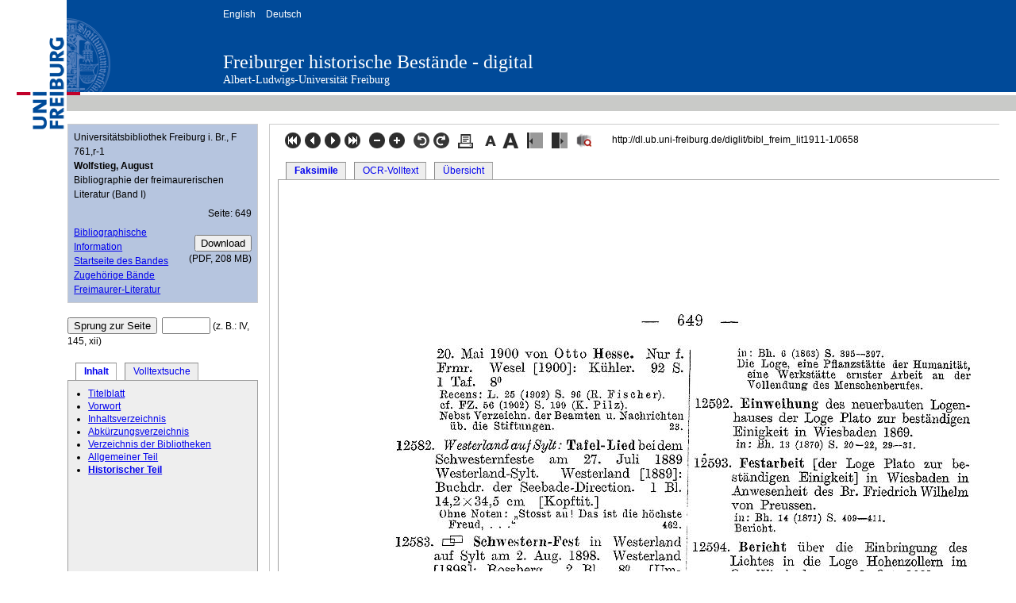

--- FILE ---
content_type: text/html; charset=utf-8
request_url: https://dl.ub.uni-freiburg.de/diglit/bibl_freim_lit1911-1/0658?sid=0d0b7e293ce3b1d07241cdb197df0044&zoomlevel=2
body_size: 4240
content:
<!DOCTYPE html>
<html xmlns="http://www.w3.org/1999/xhtml" xml:lang="en" lang="en">
<head>
	<meta http-equiv="X-UA-Compatible" content="IE=edge" />
	<meta http-equiv="Content-Type" content="text/html; charset=utf-8" />
	<meta name="viewport" content="width=device-width, initial-scale=1" />
	<title>Wolfstieg, August: Bibliographie der freimaurerischen Literatur (Band I) (Universitätsbibliothek Freiburg i. Br., F 761,r-1) - Freiburger historische Bestände - digital - Universitätsbibliothek Freiburg</title>
	<link href="/css/dl.css" type="text/css" rel="stylesheet" />
	<meta name="keywords" content="" />
	<meta name="author" content="Wolfstieg, August" />
	<meta name="description" content="Bibliographie der freimaurerischen Literatur (Band I)" />
	<meta http-equiv="Content-Language" content="de" />
	
	<meta name="organization-name" content="Universitätsbibliothek Freiburg" />
	
	<meta name="organization-email" content="info@ub.uni-freiburg.de" />
	<meta name="city" content="Freiburg" />	
	<meta name="country" content="Germany - Deutschland" />
	<meta name="language" content="German, Deutsch, de, at,ch" />
	<meta name="robots" content="index" />	
	<meta name="robots" content="follow" />
	<meta name="revisit-after" content="3 months" />
	<meta name="rating" content="General" />
	<meta http-equiv="imagetoolbar" content="no" />
	<meta name="MSSmartTagsPreventParsing" content="true" />
	<link rel="SHORTCUT ICON" href="/favicon.ico" type="image/x-icon" />
	<script type="text/javascript">
	<!--
	if (top != self)
		top.location = self.location;
	//-->
	</script>
	<!--[if lte IE 7]>
		<link href="/diglit_pub/yaml/css/patches/patch_2col_left_13.css" rel="stylesheet" type="text/css" />
	<![endif]-->
	<style type="text/css"><!--
			@media all {
				body {
				    font-size: 75%; 
				}
			}
			@media screen, projection {
				
					#col1 {
						width: 20em;
					}
					#col3 {
						margin-left: 20em;
					}
					
			}
	--></style>
	<script type="text/javascript" src="/diglit_pub/scriptaculous/lib/prototype.js"></script>
	<script type="text/javascript" src="/diglit_pub/scriptaculous/src/scriptaculous.js?load=effects,dragdrop"></script>
	<script type="text/javascript">
	<!--
		var imgmove;

		function resize() {
			// da IE kein maxHeight versteht,
			// zusätzlich height setzen.
			//$("navbox").style.height = (document.viewport.getHeight()-$("navbox").cumulativeOffset().top -14)+"px";
			//$("navbox").style.maxHeight  = $("navbox").style.height;
			$("navbox").style.height = (document.viewport.getHeight()*0.85)+"px";
			$("navbox").style.maxHeight  = $("navbox").style.height;
						
		}
		
		function setup() {
			
				imgmove = new Draggable('imgmove', { endeffect:null }); 
				imgmove.element.setStyle({ cursor: 'move'});
			
	
			resize();
			var fts_cur=$("navbox_current").positionedOffset();
			var navbox_offset=$("navbox").cumulativeOffset();
			$("navbox").scrollTop=fts_cur[1]-navbox_offset[1]; // (?)
		}
		
		function reload_img(url, width, height) {
			$("image").src=url;
			$("imgclip").style.width=width+"px";
			$("imgclip").style.height=height+"px";
		}
		
		document.observe("dom:loaded", setup);
		// onresize für IE
		// für konqueror: siehe http://groups.google.com/group/prototype-core/browse_thread/thread/f4d397d5152e4fa3
		window.onresize=resize;
	// -->
	</script>
	<!-- Matomo -->
	<script type="text/javascript">
	  var _paq = window._paq = window._paq || [];
	  _paq.push(["setDoNotTrack", true]);
	  _paq.push(['disableCookies']);
	  _paq.push(['enableHeartBeatTimer', 5]);
	  _paq.push(['trackPageView']);
	  _paq.push(['enableLinkTracking']);

	  function embedTrackingCode() {
	    var u = 'https://analytics.ub.uni-freiburg.de/';
	    _paq.push(['setTrackerUrl', u + 'matomo.php']);
	    _paq.push(['setSiteId', '1']);
	    var d = document,
	      g = d.createElement('script'),
	      s = d.getElementsByTagName('script')[0];
	    g.type = 'text/javascript';
	    g.async = true;
	    g.defer = true;
	    g.src = u + 'matomo.js';
	    s.parentNode.insertBefore(g, s);
	  }

	  setTimeout(function () {
	    embedTrackingCode(); // Die Matomo Tracking Funktion wird ausgeführt
	  }, 2) 
	</script>
	<!-- End Matomo Code -->
</head>
<body>
<div id="dl_banner">
	<div id="dl_logo">
	<a href="https://www.uni-freiburg.de"><img src="/ico/unilogo.png" alt="Albert-Ludwigs-Universität Freiburg" width="84" height="164" border="0" /></a>
	</div>
	<div class="dl_banner">
		<div id="dl_heading">
			<ul id="dl_langSelector">
				<li><a href="/diglit/bibl_freim_lit1911-1/0658?sid=0d0b7e293ce3b1d07241cdb197df0044&amp;ui_lang=eng">English</a></li>
				<li><a href="/diglit/bibl_freim_lit1911-1/0658?sid=0d0b7e293ce3b1d07241cdb197df0044&amp;ui_lang=ger">Deutsch</a></li>
			</ul>
			<div id="dl_titleResource"><h1><a href="https://www.ub.uni-freiburg.de/go/dipro">Freiburger historische Bestände - digital</a></h1></div>
			<div id="dl_titleUni"><a href="https://www.uni-freiburg.de">Albert-Ludwigs-Universität Freiburg</a></div>
		</div>
	</div>
</div>

<div id="dl_content">
<div id="col1">
	<div id="col1_content" class="clearfix">
	
<div class="metabox"> 
	<div style="margin: 0 0 0.5em 0;">
		Universitätsbibliothek Freiburg i. Br., F 761,r-1<br/>
		
			<b>Wolfstieg, August</b><br/>
		
		
		Bibliographie der freimaurerischen Literatur (Band I)
		
	</div>
	<div class="floatbox" style="margin: 0 0 0.5em 0;">
		<div class="float_left" style="margin: 0 1.5em 0.5em 0;">
			
		</div>

	
		<div style="text-align:right;">
			
				Seite:&nbsp;649
				
		</div>
		</div><!-- floatbox NACH Seitenangabe zumachen (kein Umbruch) -->
	
	
	<!-- <div class="floatbox"> -->
		
		<div class="float_right" style="text-align:right; padding-top:1em;">
			<form action="https://dl.ub.uni-freiburg.de/cgi-bin/digi-downloadPdf.fcgi" method="get" title="Ganzes Werk als PDF herunterladen">
				<input type="hidden" name="projectname" value="bibl_freim_lit1911-1"/>
				<input type="hidden" name="action" value="downloadPdf"/>
				<input class="submit" type="submit" value="Download"/>
			</form>
			
					(PDF,&nbsp;208&nbsp;MB)
			
		</div><!--  -->
		

		
		<a href="https://katalog.ub.uni-freiburg.de/link/digitallibrary/kid?1331648084">
		Bibliographische Information</a><br/>
		
		
		
		
			<a href="http://dl.ub.uni-freiburg.de/diglit/bibl_freim_lit1911-1?sid=0d0b7e293ce3b1d07241cdb197df0044">Startseite des Bandes</a><br/>
		
		
			<a href="/diglit/bibl_freim_lit_ga?sid=0d0b7e293ce3b1d07241cdb197df0044">Zugehörige Bände</a><br/>
		
		
		
		
		
		
		<a href="https://www.ub.uni-freiburg.de/dipro/freimaurer/">Freimaurer-Literatur</a><br/>
		
	<!-- floatbox</div>  --> 
</div>
<br/>	

<form action="" method="get">
	<input class="submit" type="submit" value="Sprung zur Seite"/>&nbsp;
	<input name="page_query" type="text" value="" class="inputText" style="width:4em;"/>
	<input name="navmode" type="hidden" value="struct"/>
	<input name="action" type="hidden" value="pagesearch"/>
	<input name="sid" type="hidden" value="0d0b7e293ce3b1d07241cdb197df0044"/>
	
	
		(z.&nbsp;B.: IV, 145, xii)
	
	
	
</form>

<br />

<div class="floatbox">
	<div class="hlist" >
	  <ul>
		
		<li id="current"><a href="/diglit/bibl_freim_lit1911-1/0658?sid=0d0b7e293ce3b1d07241cdb197df0044&amp;navmode=struct">Inhalt</a></li>
		
		<li ><a href="/diglit/bibl_freim_lit1911-1/0658?sid=0d0b7e293ce3b1d07241cdb197df0044&amp;navmode=fulltextsearch">Volltextsuche</a></li>
		
	  </ul>
	</div>
</div>

<div id="navbox" class="navbox">
	
		<ul class="struct_level0">
<li><a class='text-link-internal' href='/diglit/bibl_freim_lit1911-1/0001?sid=0d0b7e293ce3b1d07241cdb197df0044'>Titelblatt</a></li>
<li><a class='text-link-internal' href='/diglit/bibl_freim_lit1911-1/0003?sid=0d0b7e293ce3b1d07241cdb197df0044'>Vorwort</a></li>
<li><a class='text-link-internal' href='/diglit/bibl_freim_lit1911-1/0005?sid=0d0b7e293ce3b1d07241cdb197df0044'>Inhaltsverzeichnis</a></li>
<li><a class='text-link-internal' href='/diglit/bibl_freim_lit1911-1/0007?sid=0d0b7e293ce3b1d07241cdb197df0044'>Abkürzungsverzeichnis</a></li>
<li><a class='text-link-internal' href='/diglit/bibl_freim_lit1911-1/0010?sid=0d0b7e293ce3b1d07241cdb197df0044'>Verzeichnis der Bibliotheken</a></li>
<li><a class='text-link-internal' href='/diglit/bibl_freim_lit1911-1/0011?sid=0d0b7e293ce3b1d07241cdb197df0044'>Allgemeiner Teil</a></li>
<li id="navbox_current" class="struct_current"><a class='text-link-internal' href='/diglit/bibl_freim_lit1911-1/0198?sid=0d0b7e293ce3b1d07241cdb197df0044'>Historischer Teil</a></li>
</ul>

	
	
     
</div><!-- navbox -->

<br /><br />

 <a href="https://creativecommons.org/publicdomain/mark/1.0/"><img alt="Lizenz: Public Domain Mark 1.0" 
	title="Lizenz: Public Domain Mark 1.0"
 	src="https://i.creativecommons.org/p/mark/1.0/88x31.png" /></a>
 

	</div><!-- col1_content -->
 </div><!-- col1 -->

<div id="col3">
	<div id="col3_content" class="clearfix">



<div class="floatbox">
	<div class="topnav float_left" style="margin-left:8px;">
		<!-- <a href="/diglit/bibl_freim_lit1911-1/0198?sid=0d0b7e293ce3b1d07241cdb197df0044" title="Zur ersten Seite dieses Kapitels">
			<img src="/diglit_pub/bt_erste.gif" alt="Zur ersten Seite dieses Kapitels" />
		</a> -->
		
		<a href="/diglit/bibl_freim_lit1911-1/0001?sid=0d0b7e293ce3b1d07241cdb197df0044" title="Zur ersten Seite">
			<img src="/diglit_pub/bt_erste.png" alt="Zur ersten Seite" />
		</a>
		<a href="/diglit/bibl_freim_lit1911-1/0657?sid=0d0b7e293ce3b1d07241cdb197df0044" title="Eine Seite zurück">
			<img src="/diglit_pub/bt_zurueck.png" alt="Eine Seite zurück" />
		</a>
		<a href="/diglit/bibl_freim_lit1911-1/0659?sid=0d0b7e293ce3b1d07241cdb197df0044" title="Eine Seite vor">
			<img src="/diglit_pub/bt_vor.png" alt="Eine Seite vor" />
		</a>
		<a href="/diglit/bibl_freim_lit1911-1/0999?sid=0d0b7e293ce3b1d07241cdb197df0044" title="Zur letzten Seite">
			<img src="/diglit_pub/bt_letzte.png" alt="Zur letzten Seite" />
		</a>
		
		<!-- <a href="/diglit/bibl_freim_lit1911-1/0999?sid=0d0b7e293ce3b1d07241cdb197df0044" title="Zur ersten Seite des nächsten Kapitels">
			<img src="/diglit_pub/bt_letzte.png" alt="Zur ersten Seite des nächsten Kapitels" />
		</a> -->
		&nbsp;
		
		<a href="/diglit/bibl_freim_lit1911-1/0658?sid=0d0b7e293ce3b1d07241cdb197df0044&amp;zoomlevel=1" title="Seitenansicht verkleinern">
			<img src="/diglit_pub/bt_zoom_out.png" alt="Seitenansicht verkleinern" />
		</a>
		
		
		<a href="/diglit/bibl_freim_lit1911-1/0658?sid=0d0b7e293ce3b1d07241cdb197df0044&amp;zoomlevel=3" title="Seitenansicht vergrößern">
			<img src="/diglit_pub/bt_zoom_in.png" alt="Seitenansicht vergrößern" />
		</a>
		
		&nbsp;
		<a href="/diglit/bibl_freim_lit1911-1/0658?sid=0d0b7e293ce3b1d07241cdb197df0044&amp;img_angle=270" title="Gegen den Uhrzeigersinn drehen"><img src="/diglit_pub/bt_drehen_links.png" alt="Gegen den Uhrzeigersinn drehen" /></a>
		<a href="/diglit/bibl_freim_lit1911-1/0658?sid=0d0b7e293ce3b1d07241cdb197df0044&amp;img_angle=90" title="Im Uhrzeigersinn drehen"><img src="/diglit_pub/bt_drehen_rechts.png" alt="Im Uhrzeigersinn drehen" /></a>
		&nbsp;
		<a href="/diglit/bibl_freim_lit1911-1/0658?sid=0d0b7e293ce3b1d07241cdb197df0044&amp;action=pagePrint" target="pagePrint" title="Aktuelle Seite drucken">
			<img src="/diglit_pub/bt_drucken.png"  alt="Aktuelle Seite drucken" />
		</a>
		&nbsp;
<!--
		<a href="https://www.ub.uni-freiburg.de/go/digi-nutzung"><img src="/diglit_pub/warenkorb.png" alt="" /></a>
//-->
		<a href="/diglit/bibl_freim_lit1911-1/0658?sid=0d0b7e293ce3b1d07241cdb197df0044&amp;fontsize=0.85" title="Schrift verkleinern">
			<img src="/diglit_pub/bt_schrift_kleiner.png"  alt="Schrift verkleinern"/>
		</a>
		<a href="/diglit/bibl_freim_lit1911-1/0658?sid=0d0b7e293ce3b1d07241cdb197df0044&amp;fontsize=1.17647058823529" title="Schrift vergrößern">
			<img src="/diglit_pub/bt_schrift_groesser.png"  alt="Schrift vergrößern"/>
		</a>
		&nbsp;
		<a href="/diglit/bibl_freim_lit1911-1/0658?sid=0d0b7e293ce3b1d07241cdb197df0044&amp;leftwidth=0.857142857142857" title="Linke Spalte schmaler; 4× -> ausblenden">
			<img src="/diglit_pub/bt_linke_spalte_schmaler.png"  alt="Linke Spalte schmaler; 4× -> ausblenden"/>
		</a>
		&nbsp;
		<a href="/diglit/bibl_freim_lit1911-1/0658?sid=0d0b7e293ce3b1d07241cdb197df0044&amp;leftwidth=1.14285714285714" title="Linke Spalte breiter/einblenden">
			<img src="/diglit_pub/bt_linke_spalte_breiter.png"  alt="Linke Spalte breiter/einblenden"/>
		</a>
<!--
		
			<a href="/diglit/bibl_freim_lit1911-1/0658?sid=0d0b7e293ce3b1d07241cdb197df0044&amp;ui_lang=eng" title="english"><img src="/diglit_pub/flag_eng.png" title="english"/></a>
		
//-->
		&nbsp;
		<a href="https://dfg-viewer.de/show/?tx_dlf[id]=https%3A%2F%2Fdl.ub.uni-freiburg.de%2Fdiglit%2Fbibl_freim_lit1911-1%2Fmets&amp;set[image]=658" title="Anzeige im DFG-Viewer">
			<img src="/diglit_pub/bt_dfgviewer.png"  alt="Anzeige im DFG-Viewer"/>
		</a>
    </div>
    <div class="persistent_url float_left" style="margin-left:1em;">
		<!-- Persistente URL: -->http://dl.ub.uni-freiburg.de/diglit/bibl_freim_lit1911-1/0658
    </div>
</div> 
 

<div class="floatbox" style="margin-top:10px;">
	<div class="hlist" >
	  <ul>
		
		<li class="current"><a href="/diglit/bibl_freim_lit1911-1/0658/image?sid=0d0b7e293ce3b1d07241cdb197df0044">Faksimile</a></li>
		
		<li ><a href="/diglit/bibl_freim_lit1911-1/0658/ocr?sid=0d0b7e293ce3b1d07241cdb197df0044">OCR-Volltext</a></li>
		
		<li ><a href="/diglit/bibl_freim_lit1911-1/0658/thumbs?sid=0d0b7e293ce3b1d07241cdb197df0044#current_page">Übersicht</a></li>
		
	  </ul>
	</div>
</div> 




		<div class="imgbox slidebox" id="imgclip" 
		style="overflow:hidden; border:1px solid #A0A0A0; width:1010px; height:1619px;">
		<div id="imgmove">
			<img width="1010" height="1619" id="image" alt="" src="https://dl.ub.uni-freiburg.de/diglitData/image/bibl_freim_lit1911-1/2/649.jpg" />
			<!-- <img width="1010" height="1619" id="image" src="https://dl.ub.uni-freiburg.de/diglitData/image/bibl_freim_lit1911-1/2/649.jpg"/> -->
			
		</div>
	</div>
				



<br />

<div class="floatbox">
	<div class="topnav float_left" style="margin-left:8px;">
		<!-- <a href="/diglit/bibl_freim_lit1911-1/0198?sid=0d0b7e293ce3b1d07241cdb197df0044" title="Zur ersten Seite dieses Kapitels">
			<img src="/diglit_pub/bt_erste.gif" alt="Zur ersten Seite dieses Kapitels" />
		</a> -->
		
		<a href="/diglit/bibl_freim_lit1911-1/0001?sid=0d0b7e293ce3b1d07241cdb197df0044" title="Zur ersten Seite">
			<img src="/diglit_pub/bt_erste.png" alt="Zur ersten Seite" />
		</a>
		<a href="/diglit/bibl_freim_lit1911-1/0657?sid=0d0b7e293ce3b1d07241cdb197df0044" title="Eine Seite zurück">
			<img src="/diglit_pub/bt_zurueck.png" alt="Eine Seite zurück" />
		</a>
		<a href="/diglit/bibl_freim_lit1911-1/0659?sid=0d0b7e293ce3b1d07241cdb197df0044" title="Eine Seite vor">
			<img src="/diglit_pub/bt_vor.png" alt="Eine Seite vor" />
		</a>
		<a href="/diglit/bibl_freim_lit1911-1/0999?sid=0d0b7e293ce3b1d07241cdb197df0044" title="Zur letzten Seite">
			<img src="/diglit_pub/bt_letzte.png" alt="Zur letzten Seite" />
		</a>
		
		<!-- <a href="/diglit/bibl_freim_lit1911-1/0999?sid=0d0b7e293ce3b1d07241cdb197df0044" title="Zur ersten Seite des nächsten Kapitels">
			<img src="/diglit_pub/bt_letzte.png" alt="Zur ersten Seite des nächsten Kapitels" />
		</a> -->
		&nbsp;
		
		<a href="/diglit/bibl_freim_lit1911-1/0658?sid=0d0b7e293ce3b1d07241cdb197df0044&amp;zoomlevel=1" title="Seitenansicht verkleinern">
			<img src="/diglit_pub/bt_zoom_out.png" alt="Seitenansicht verkleinern" />
		</a>
		
		
		<a href="/diglit/bibl_freim_lit1911-1/0658?sid=0d0b7e293ce3b1d07241cdb197df0044&amp;zoomlevel=3" title="Seitenansicht vergrößern">
			<img src="/diglit_pub/bt_zoom_in.png" alt="Seitenansicht vergrößern" />
		</a>
		
		&nbsp;
		<a href="/diglit/bibl_freim_lit1911-1/0658?sid=0d0b7e293ce3b1d07241cdb197df0044&amp;img_angle=270" title="Gegen den Uhrzeigersinn drehen"><img src="/diglit_pub/bt_drehen_links.png" alt="Gegen den Uhrzeigersinn drehen" /></a>
		<a href="/diglit/bibl_freim_lit1911-1/0658?sid=0d0b7e293ce3b1d07241cdb197df0044&amp;img_angle=90" title="Im Uhrzeigersinn drehen"><img src="/diglit_pub/bt_drehen_rechts.png" alt="Im Uhrzeigersinn drehen" /></a>
		&nbsp;
		<a href="/diglit/bibl_freim_lit1911-1/0658?sid=0d0b7e293ce3b1d07241cdb197df0044&amp;action=pagePrint" target="pagePrint" title="Aktuelle Seite drucken">
			<img src="/diglit_pub/bt_drucken.png"  alt="Aktuelle Seite drucken" />
		</a>
		&nbsp;
<!--
		<a href="https://www.ub.uni-freiburg.de/go/digi-nutzung"><img src="/diglit_pub/warenkorb.png" alt="" /></a>
//-->
		<a href="/diglit/bibl_freim_lit1911-1/0658?sid=0d0b7e293ce3b1d07241cdb197df0044&amp;fontsize=0.85" title="Schrift verkleinern">
			<img src="/diglit_pub/bt_schrift_kleiner.png"  alt="Schrift verkleinern"/>
		</a>
		<a href="/diglit/bibl_freim_lit1911-1/0658?sid=0d0b7e293ce3b1d07241cdb197df0044&amp;fontsize=1.17647058823529" title="Schrift vergrößern">
			<img src="/diglit_pub/bt_schrift_groesser.png"  alt="Schrift vergrößern"/>
		</a>
		&nbsp;
		<a href="/diglit/bibl_freim_lit1911-1/0658?sid=0d0b7e293ce3b1d07241cdb197df0044&amp;leftwidth=0.857142857142857" title="Linke Spalte schmaler; 4× -> ausblenden">
			<img src="/diglit_pub/bt_linke_spalte_schmaler.png"  alt="Linke Spalte schmaler; 4× -> ausblenden"/>
		</a>
		&nbsp;
		<a href="/diglit/bibl_freim_lit1911-1/0658?sid=0d0b7e293ce3b1d07241cdb197df0044&amp;leftwidth=1.14285714285714" title="Linke Spalte breiter/einblenden">
			<img src="/diglit_pub/bt_linke_spalte_breiter.png"  alt="Linke Spalte breiter/einblenden"/>
		</a>
<!--
		
			<a href="/diglit/bibl_freim_lit1911-1/0658?sid=0d0b7e293ce3b1d07241cdb197df0044&amp;ui_lang=eng" title="english"><img src="/diglit_pub/flag_eng.png" title="english"/></a>
		
//-->
		&nbsp;
		<a href="https://dfg-viewer.de/show/?tx_dlf[id]=https%3A%2F%2Fdl.ub.uni-freiburg.de%2Fdiglit%2Fbibl_freim_lit1911-1%2Fmets&amp;set[image]=658" title="Anzeige im DFG-Viewer">
			<img src="/diglit_pub/bt_dfgviewer.png"  alt="Anzeige im DFG-Viewer"/>
		</a>
    </div>
    <div class="persistent_url float_left" style="margin-left:1em;">
		<!-- Persistente URL: -->http://dl.ub.uni-freiburg.de/diglit/bibl_freim_lit1911-1/0658
    </div>
</div> 


	</div><!-- col3_content -->
</div><!-- col2 -->

</div>
<div id="dl_footer">
	<ul>
		<li><a href="https://www.ub.uni-freiburg.de/go/impressum">&raquo; Impressum</a></li>
		<li><a href="https://www.ub.uni-freiburg.de/go/digi-nutzung">&raquo; Rechtliches</a></li>
		<li><a href="https://www.ub.uni-freiburg.de/go/kontakt" accesskey="4">&raquo; Kontakt</a></li>
		<li><a href="https://www.ub.uni-freiburg.de/">&raquo; weiter zur Universitätsbibliothek Freiburg</a></li>
	</ul>
</div>

<div>
	<script type="text/javascript">
	<!--
		document.write('<img src="/diglit_pub/access-js1.gif?'+(screen.width+'x'+screen.height)+'" alt="" \/>');
	//-->
	</script>
	<noscript><div><img src="/diglit_pub/access-js0.gif" alt="" /></div></noscript>
</div>
</body>
</html>

